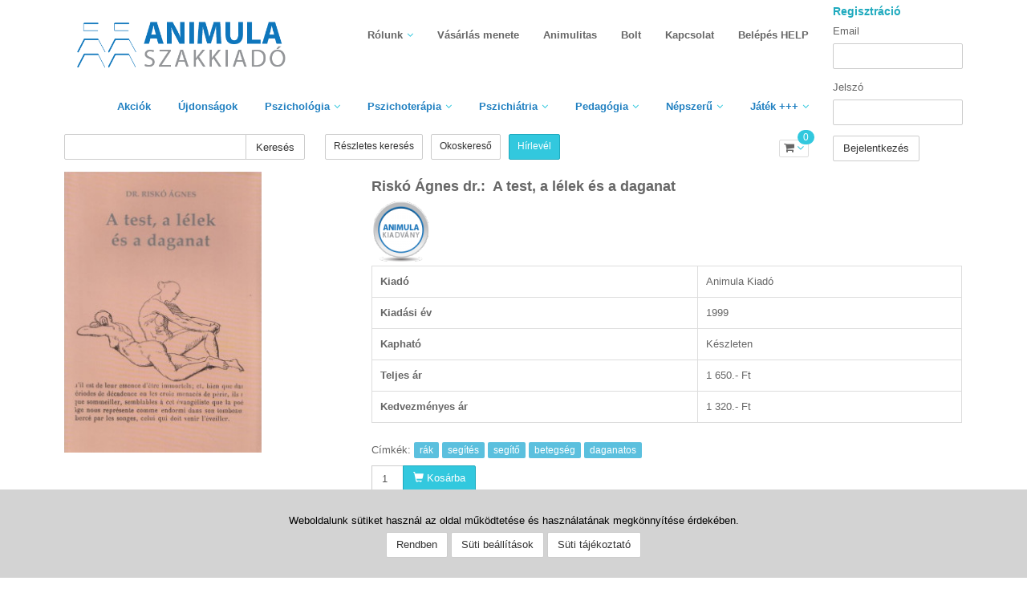

--- FILE ---
content_type: text/html; charset=UTF-8
request_url: https://animula.hu/konyv/a-test-a-lelek-es-a-daganat
body_size: 7490
content:
<!DOCTYPE html>
<html lang="hu-HU">
<head>
    <meta charset="UTF-8">
    <meta name="viewport" content="width=device-width, initial-scale=1">
	
	<link rel="apple-touch-icon" sizes="57x57" href="/img/icons/apple-icon-57x57.png">
	<link rel="apple-touch-icon" sizes="60x60" href="/img/icons/apple-icon-60x60.png">
	<link rel="apple-touch-icon" sizes="72x72" href="/img/icons/apple-icon-72x72.png">
	<link rel="apple-touch-icon" sizes="76x76" href="/img/icons/apple-icon-76x76.png">
	<link rel="apple-touch-icon" sizes="114x114" href="/img/icons/apple-icon-114x114.png">
	<link rel="apple-touch-icon" sizes="120x120" href="/img/icons/apple-icon-120x120.png">
	<link rel="apple-touch-icon" sizes="144x144" href="/img/icons/apple-icon-144x144.png">
	<link rel="apple-touch-icon" sizes="152x152" href="/img/icons/apple-icon-152x152.png">
	<link rel="apple-touch-icon" sizes="180x180" href="/img/icons/apple-icon-180x180.png">
	<link rel="icon" type="image/png" sizes="192x192"  href="/img/icons/android-icon-192x192.png">
	<link rel="icon" type="image/png" sizes="32x32" href="/img/icons/favicon-32x32.png">
	<link rel="icon" type="image/png" sizes="96x96" href="/img/icons/favicon-96x96.png">
	<link rel="icon" type="image/png" sizes="16x16" href="/img/icons/favicon-16x16.png">
	<link rel="manifest" href="/img/icons/manifest.json">
	<meta name="msapplication-TileColor" content="#ffffff">
	<meta name="msapplication-TileImage" content="/img/icons/ms-icon-144x144.png">
	<meta name="theme-color" content="#ffffff">

		
	<meta name="description" content="Animula kiadó"/>
	
	<link rel="schema.dcterms" href="http://purl.org/dc/terms/">
	<meta name="DC.coverage" content="Hungary" />
	<meta name="DC.description" content="Animula kiadó" />
	<meta name="DC.format" content="text/html" />
	<meta name="DC.identifier" content="http://animula.hu" />
	<meta name="DC.publisher" content="netkorzo.hu" />
	<meta name="DC.title" content="Animula kiadó" />
	<meta name="DC.type" content="website" />
	
    <meta name="csrf-param" content="_frontendCSRF">
    <meta name="csrf-token" content="VmJFdUtxckcnCyIkExlfCRU3cUYSBxpqEwMCDB1GGw0CCXAiPgIGAw==">
    <title>Animula kiadó</title>
    <meta name="og:url" content="https://animula.hu/konyv/a-test-a-lelek-es-a-daganat">
<meta name="og:type" content="website">
<meta name="og:title" content="Animula kiadó - Riskó Ágnes dr.: A test, a lélek és a daganat">
<meta name="og:description" content="TÉMAELSŐ!Igazi hézagpótló munkáról van szó – magyar nyelven még nem született hasonló összeállítás, amely összefoglalja a daganatos páciensek lelki megértésével és kezelésével kapcsolatos tennivalókat. Szerzője alapos szaktudással és széles körű gyakorlati tapasztalattal rendelkezik.Megismerhetjük a betegek sokszor lelki bénultsághoz vezető tehetetlenségét saját betegségükkel szemben, olvashatunk agresszív magatartásformákról és a környezet eltorzult reakcióiról. Elénk tárul a beteget körülvevő szakemberek pszichikai veszélyeztetettségének problémája. Tanácsokat kapunk arra nézve, hogy miként lehet kivédeni a kiégési szindrómát. Bőséges utalást találhatunk az egyes kezelési módszerek (sebészet, sugárkezelés, gyógyszeres terápia) mellékhatásainak lelki következményeiről és azok elhárításáról. A középpontban mindig az a beteg áll, aki azt igényli, hogy az ápoló személyzet ne csak megértse nehézségeit, hanem át is vállalja problémái megoldásának jelentős részét.A jegyzet minden egyes sora tükrözi annak szükségességét, hogy e betegek sorsa, életminősége ezen az együttműködésen alapszik.">
<meta name="og:image" content="https://animula.hu/common/uploads/catalog/atestalelek-4b777019c5.jpg">
<link href="/assets/4aa04328/themes/smoothness/jquery-ui.css?v=1468500648" rel="stylesheet">
<link href="/assets/219ebc6d/css/bootstrap.css?v=1468500648" rel="stylesheet">
<link href="/css/bootstrap.min.css?v=1468500213" rel="stylesheet">
<link href="/css/font-awesome.min.css?v=1468500212" rel="stylesheet">
<link href="/css/magnific-popup.css?v=1468500214" rel="stylesheet">
<link href="/css/owl.carousel.css?v=1468500211" rel="stylesheet">
<link href="/css/styles/ecommerce.css?v=1468500208" rel="stylesheet">
<link href="/css/styles/skin-lblue.css?v=1468500210" rel="stylesheet">
<link href="/css/styles/style.css?v=1670924778" rel="stylesheet">
<link href="/css/custom.css?v=1670924772" rel="stylesheet">
<link href="/frontend/web/css/cookie-consent.css" rel="stylesheet"></head>
<body>
	
		
		<div class="outer">
			
			<div class="top-bar">
	<div class="container">		
		<!-- Search section for responsive design -->
		<div class="tb-search pull-left">
			<a href="#" class="b-dropdown"><i class="fa fa-search square-2 rounded-1 bg-color white"></i></a>
			<div class="b-dropdown-block">
				<form id="w0" action="/books/search" method="get">					<div class="input-group">
						<input type="text" class="form-control" name="keyword" value="">						<span class="input-group-btn">
							<button type="submit" class="btn btn-color">Keresés</button>						</span>
					</div>
				</form>				<a href="/reszletes-kereses" class="btn btn-white btn-sm">Részletes keresés</a>
			</div>
		</div>
		<div class="clearfix"></div>
	</div>
</div>
			
			<div class="header-2">
	<div class="container">
		<div class="row">
			<div class="col-md-10">
				<div class="row">
					<div class="col-sm-4">
						<div class="logo">
							<a href="/">
								<img class="img-responsive" src="/img/animula-logo01.png" alt="Animula kiadó"/>
							</a>
							<!--
							<h1><a href="/"><i class="fa fa-book"></i> Animula</a></h1>
							-->
						</div>
					</div>
					<div class="col-sm-8 upper-buttons-col">
						<div class="navy-buttons flex">
                                                        <div class="upper-buttons">
                                <a class="btn btn-default" name="register-button" href="/regisztracio" style="margin-right:2px">Regisztráció</a>                                <a class="btn btn-default" name="login-button" href="/login" style="margin-left:2px">Bejelentkezés</a>                            </div>
                            						</div>
					</div>
                    <div class="col-sm-8 upper-menu">
                        <div class="navy">
                        <ul class="" ><li class="menu-item dropdown "><a href="/rolunk">Rólunk</a><ul class="menu-sub dropdown-menu"><li class="menu-item "><a href="/cegadatok">Cégadatok</a></li><li class="menu-item "><a href="/kiadvanyaink">Kiadványaink</a></li><li class="menu-item "><a href="/partnereinknek">Partnereinknek</a></li><li class="menu-item "><a href="/dr-biro-sandor">Dr. Biró Sándor</a></li><li class="menu-item "><a href="/biro-fruzsina">Biró Fruzsina</a></li></ul></li><li class="menu-item "><a href="/vasarlas-menete">Vásárlás menete</a></li><li class="menu-item "><a href="/animulitas">Animulitas</a></li><li class="menu-item "><a href="/bolt">Bolt</a></li><li class="menu-item "><a href="/kapcsolat">Kapcsolat</a></li><li class="menu-item "><a href="/belepes-help">Belépés HELP</a></li></ul>                        </div>
                    </div>
				</div>
				
				<div class="row">
					<div class="col-md-12 lower-menu">
					
						<div class="navy">
							<ul class="category-list">
								<li><a href="/akciok">Akciók</a></li>
								<li><a href="/ujdonsagok">Újdonságok</a></li>
																																						<li>
												<a href="#">Pszichológia</a>
												<ul>
																											<li><a href="/kategoria/altalanos-pszichologia">Általános pszichológia</a></li>
																											<li><a href="/kategoria/gyermekpszichologia">Gyermekpszichológia</a></li>
																											<li><a href="/kategoria/mentalhigiene-szocialis-munka">Mentálhigiéné, szociális munka</a></li>
																											<li><a href="/kategoria/pasztoralpszichologia">Pasztorálpszichológia</a></li>
																											<li><a href="/kategoria/szexologia">Szexológia</a></li>
																											<li><a href="/kategoria/szervezetpszichologia">Szervezetpszichológia</a></li>
																									</ul>
											</li>
																					<li>
												<a href="#">Pszichoterápia</a>
												<ul>
																											<li><a href="/kategoria/analizis-dinamikus-terapia">Analízis / Dinamikus terápia</a></li>
																											<li><a href="/kategoria/csaladterapia-mediacio">Családterápia, mediáció</a></li>
																											<li><a href="/kategoria/pszichodiagnosztika">Pszichodiagnosztika</a></li>
																											<li><a href="/kategoria/kognitiv-viselkedesterapia">Kognitív viselkedésterápia</a></li>
																											<li><a href="/kategoria/muveszetterapia">Művészetterápia</a></li>
																											<li><a href="/kategoria/pszichodrama-csoportterapia">Pszichodráma, csoportterápia</a></li>
																											<li><a href="/kategoria/pszichoterapia-2">Pszichoterápia</a></li>
																											<li><a href="/kategoria/relaxacio-hipnozis-kip">Relaxáció, hipnózis, KIP</a></li>
																									</ul>
											</li>
																					<li>
												<a href="#">Pszichiátria</a>
												<ul>
																											<li><a href="/kategoria/orvosi-temak">Orvosi témák</a></li>
																											<li><a href="/kategoria/pszichiatria-2">Pszichiátria</a></li>
																											<li><a href="/kategoria/diagnosztika">Diagnosztika</a></li>
																									</ul>
											</li>
																					<li>
												<a href="#">Pedagógia</a>
												<ul>
																											<li><a href="/kategoria/fejleszto-pedagogia">Fejlesztő pedagógia</a></li>
																											<li><a href="/kategoria/gyogypedagogia">Gyógypedagógia</a></li>
																											<li><a href="/kategoria/iskolapszichologia">Iskolapszichológia</a></li>
																											<li><a href="/kategoria/oktatas">Oktatás</a></li>
																									</ul>
											</li>
																					<li>
												<a href="#">Népszerű</a>
												<ul>
																											<li><a href="/kategoria/nepszeru-pszichologia">Népszerű pszichológia</a></li>
																											<li><a href="/kategoria/alvas-alom">Alvás, álom</a></li>
																											<li><a href="/kategoria/autizmus">Autizmus</a></li>
																											<li><a href="/kategoria/nepszeru-csalad">Népszerű / Család</a></li>
																											<li><a href="/kategoria/essze-regeny">Esszé, regény</a></li>
																											<li><a href="/kategoria/eletmod">Életmód</a></li>
																											<li><a href="/kategoria/hangulat-erzelmek">Hangulat, érzelmek</a></li>
																											<li><a href="/kategoria/pozitiv-pszichologia">Pozitív pszichológia</a></li>
																									</ul>
											</li>
																					<li>
												<a href="#">Játék +++</a>
												<ul>
																											<li><a href="/kategoria/pszichologiai-es-tarsasjatek">Pszichológiai- és társasjáték</a></li>
																											<li><a href="/kategoria/fejleszto-eszkozok">Fejlesztő eszközök</a></li>
																											<li><a href="/kategoria/mese">Mese</a></li>
																											<li><a href="/kategoria/tesztek">Tesztek</a></li>
																											<li><a href="/kategoria/ajandekutalvany">Ajándékutalvány</a></li>
																									</ul>
											</li>
																																																																																																																																																																																																																																																																																																																																																																																																																																																																																																																																																																																																																																																																																																																																										</ul>
						</div>							
						
					</div>
				</div>
				
				<div class="row">
                    <div class="col-md-12 last-header-row">
                        <div class="navy">
                            <form id="w1" action="/books/search" method="get">                                <div class="input-group">
                                    <input type="text" id="search_input" class="form-control" name="keyword" value="">                                    <span class="input-group-btn">
                                        <button type="submit" id="search_button" class="btn btn-default">Keresés</button>                                    </span>
                                </div>
                            </form>                           <div class="buttons">
                               <a href="/reszletes-kereses" class="btn btn-default btn-sm pull-left btn-search">Részletes keresés</a>
                               &nbsp;<span onClick="document.getElementById('w1').action='/okoskereso';document.getElementById('w1').submit();" class="btn btn-default btn-sm pull-left btn-search">Okoskereső</span>
                               &nbsp;<a href="/site/newsletter-subscribe" class="btn btn-color btn-sm pull-left btn-search" id="newsletter-btn">Hírlevél</a>
                           </div>
                        <!-- Shopping kart starts -->
                        <div class="tb-shopping-cart pull-right">
                            <a href="#" class="btn btn-white btn-xs b-dropdown" title="A kosár jelenlegi tartalma"><i class="fa fa-shopping-cart"></i> <i class="fa fa-angle-down color"></i> <span class="badge badge-color">0</span></a>
                            <div class="b-dropdown-block" id="cart-dropdown">
                                <h4><i class="fa fa-shopping-cart color"></i> Kosár</h4>
                                                                    <h3>Üres</h3>
                                                            </div>
                        </div>
                        </div>
                    </div>
                </div>
			</div>
			<div class="col-md-2" id="login-column">
				<!-- User section -->
				<div class="pull-right">
											<div class="menu-login">
						<a class="register-btn" name="register-button" href="/regisztracio">Regisztráció</a>						<form id="login-form" action="/login" method="post">
<input type="hidden" name="_frontendCSRF" value="VmJFdUtxckcnCyIkExlfCRU3cUYSBxpqEwMCDB1GGw0CCXAiPgIGAw==">								<div class="form-group field-loginregform-username">
<label class="control-label" for="loginregform-username">Email</label>
<input type="text" id="loginregform-username" class="form-control" name="LoginRegForm[username]">

<div class="help-block"></div>
</div>								<div class="form-group field-loginregform-password">
<label class="control-label" for="loginregform-password">Jelszó</label>
<input type="password" id="loginregform-password" class="form-control" name="LoginRegForm[password]">

<div class="help-block"></div>
</div>								<div class="form-group">
									<button type="submit" class="btn btn-default" name="submit-btn" value="login">Bejelentkezés</button>								</div>
						</form>						</div>
									</div>
				<!-- User section ends -->
				<div class="clearfix"></div>
			</div>
		</div>
	</div>
</div>	
			<div class="main-block">
								<!-- FB -->
<div id="fb-root"></div>
<script>(function(d, s, id) {
  var js, fjs = d.getElementsByTagName(s)[0];
  if (d.getElementById(id)) return;
  js = d.createElement(s); js.id = id;
  js.src = "//connect.facebook.net/hu_HU/sdk.js#xfbml=1&version=v2.5";
  fjs.parentNode.insertBefore(js, fjs);
}(document, 'script', 'facebook-jssdk'));</script>
<!-- /FB -->
<!--
<div class="page-heading-two">
	<div class="container">
		<h2>Riskó Ágnes dr. <span>A test, a lélek és a daganat</span></h2>
		<div class="clearfix"></div>
	</div>
</div>
-->
<div class="container">
	<div class="ecommerce">
		<div class="row">
		
			<div class="col-md-12">
				<div class="shopping-content">
					<div class="shopping-single">
						<div class="row">
							<div class="col-md-4 col-sm-6">
								<div id="bs-carousel-1" class="carousel slide" data-ride="carousel" data-interval="3000" data-pause="hover" data-wrap="true">

									<ol class="carousel-indicators">
																			</ol>

									<div class="carousel-inner">
										<div class="item active">
																							<img class="img-responsive" src="/common/uploads/thumbs/atestalelek-4b777019c5-3097e23e3356ce41f555ae4f574f9c53.jpg" alt="A test, a lélek és a daganat" />
																					</div>
																			</div>
																	</div>
							</div>
							
							<div class="col-md-8 col-sm-6">
								<h4>
									Riskó Ágnes dr.:&nbsp;									A test, a lélek és a daganat								</h4>
																	<p>
									
		
																						<img src="/common/uploads/thumbs/anumiula-f7ebac788b-6292173a12e8a76e8340e4343d597ba7.png" alt="Animula" title="Animula"/>
												<!--
												<a href="/tags?tag=18" class="label label-info">Animula</a>
												-->
																			</p>
																<div class="table-responsive">
									<table class="table table-bordered table-hover">
										<tbody>
                                        																						<tr>
												<td><strong>Kiadó</strong></td>
												<td>Animula Kiadó</td>
											</tr>
																																	<tr>
												<td><strong>Kiadási év</strong></td>
												<td>1999</td>
											</tr>
																						<tr>
												<td><strong>Kapható</strong></td>
												<td>Készleten</td>
											</tr>
											<tr>
												<td><strong>Teljes ár</strong></td>
												<td>1 650.- Ft</td>
											</tr>
																						<tr>
												<td><strong>Kedvezményes ár</strong></td>
												<td>1 320.- Ft</td>
											</tr>
                                                                                                                                                                    										</tbody>
									</table>
								</div>
								
																	<p>
										Címkék:
																						<a href="/tags?tag=86" class="label label-info">rák</a>
																						<a href="/tags?tag=227" class="label label-info">segítés</a>
																						<a href="/tags?tag=331" class="label label-info">segítő</a>
																						<a href="/tags?tag=437" class="label label-info">betegség</a>
																						<a href="/tags?tag=965" class="label label-info">daganatos</a>
																			</p>
																
																	<form id="add-to-cart-form" class="form" action="/cart/add/66" method="post">
<input type="hidden" name="_frontendCSRF" value="VmJFdUtxckcnCyIkExlfCRU3cUYSBxpqEwMCDB1GGw0CCXAiPgIGAw==">                                                                            <div class="input-group  ">
                                                                                            <div class="form-group field-addtocartform-count required">
<input type="text" id="addtocartform-count" class="form-control" name="AddToCartForm[count]" value="1">
</div>                                                                                        <span class="input-group-btn">
                                                    <button class="btn btn-color go" type="submit"><span class="glyphicon glyphicon-shopping-cart"></span> Kosárba</button>
                                                </span>
                                        </div>
                                    									</form>																<div class="fb-like" data-href="https://animula.hu/konyv/a-test-a-lelek-es-a-daganat" data-layout="button_count" data-action="like" data-show-faces="false" data-share="true"></div>
								<br/>
							</div>
						</div>
						<br />
						<!-- Description, specs and review -->
						<div class="product-desc">
							
							<div class="nav-tabs-one">
								<ul id="myTab" class="nav nav-tabs">
									<!-- Use uniqe name for "href" in below anchor tags -->
									<li class="active"><a href="#tab1" data-toggle="tab">Ismertető</a></li>
									<li><a href="#tab2" data-toggle="tab">Adatok</a></li>
																										</ul>

								<!-- Tab Content -->
								<div id="myTabContent" class="tab-content">
									<!-- Description -->
									<div class="tab-pane fade in active" id="tab1">
										<p style="text-align: justify;"><strong>TÉMAELSŐ!</strong></p><p style="text-align: justify;">Igazi hézagpótló munkáról van szó – magyar nyelven még nem született hasonló összeállítás, amely összefoglalja a daganatos páciensek lelki megértésével és kezelésével kapcsolatos tennivalókat. Szerzője alapos szaktudással és széles körű gyakorlati tapasztalattal rendelkezik.</p><p style="text-align: justify;">Megismerhetjük a betegek sokszor lelki bénultsághoz vezető tehetetlenségét saját betegségükkel szemben, olvashatunk agresszív magatartásformákról és a környezet eltorzult reakcióiról. Elénk tárul a beteget körülvevő szakemberek pszichikai veszélyeztetettségének problémája. Tanácsokat kapunk arra nézve, hogy miként lehet kivédeni a kiégési szindrómát. Bőséges utalást találhatunk az egyes kezelési módszerek (sebészet, sugárkezelés, gyógyszeres terápia) mellékhatásainak lelki következményeiről és azok elhárításáról. A középpontban mindig az a beteg áll, aki azt igényli, hogy az ápoló személyzet ne csak megértse nehézségeit, hanem át is vállalja problémái megoldásának jelentős részét.</p><p style="text-align: justify;">A jegyzet minden egyes sora tükrözi annak szükségességét, hogy e betegek sorsa, életminősége ezen az együttműködésen alapszik.</p>									</div>
									<div class="tab-pane fade in" id="tab2">
										<div class="table-responsive">
											<table class="table table-bordered table-hover">
												<tr>
													<td><strong>Kategória</strong></td>
													<td>Mentálhigiéné, szociális munka</td>
												</tr>
																																				<tr>
													<td><strong>Méret</strong></td>
													<td>B5</td>
												</tr>
																																				<tr>
													<td><strong>Oldalszám</strong></td>
													<td>98</td>
												</tr>
																																				<tr>
													<td><strong>Borító</strong></td>
													<td>kartonált</td>
												</tr>
																																				<tr>
													<td><strong>ISBN</strong></td>
													<td>963 408 128 2</td>
												</tr>
																							</table>
										</div>
									</div>
																										</div>
							</div>
							
						</div>
					</div>
				</div>
			</div>
			
		</div>
			</div>
</div>			</div>
		
			<div class="foot">
	<div class="container">
		<div class="row">
			<div class="col-md-6">
				<div class="foot-item">
					<h5 class="bold"><i class="fa fa-building-o"></i>&nbsp;&nbsp;Kapcsolat</h5>
					<div class="foot-item-content address">
						<h6 class="bold"><i class="fa fa-home"></i>&nbsp;&nbsp;Animula kiadó</h6>
						<p class="add">
						   1026 Budapest<br />
						   Bimbó út 184/b.</p>
					</div>
				</div>
				<div class="foot-item">
					<p class="tel"> <i class="fa fa-phone"></i>&nbsp;&nbsp;Tel : (1) 200-0716<br />
					<i class="fa fa-envelope"></i>&nbsp;&nbsp;E-mail : <a href="#">mail@animula.hu</a><br />
					<i class="fa fa-calendar"></i>&nbsp;&nbsp;Nyitvatartás: Hétfő - péntek:	9 - 18</p>
				</div>
				<div class="pull-right">
					<a href="https://www.facebook.com/animulapublisher" class="facebook" target="_blank"><i class="fa fa-facebook square-2 rounded-1"></i></a>
				</div>
			</div>
			<div class="col-md-6">
				<div class="pull-right card-info-footer">
					<a border="0" href="https://simplepartner.hu/PaymentService/Fizetesi_tajekoztato.pdf" target="_blank"><img class="img-responsive" src="/frontend/web/img/simplepay_bankcards_vertical_w240.png" style="border:1px solid #fff !important;" alt="Vásárlói tájékoztató"></a>
					<a href="/vasarloi-tajekoztato">Vásárlói tájékoztató</a>
				</div>
			</div>
		</div>
	</div>
</div>

<footer>
	<div class="container">
			<p class="pull-left">Minden jog fenntartva &copy; 2016 - <a href="/">Animula kiadó</a></p>
			<ul class="list-inline pull-right">
				<li class="menu-item ">
					<a class="cookie-consent-reopen" href="/books/#">Süti beállítások</a>				</li>
			</ul>
			<ul class="list-inline pull-right" ><li class="menu-item "><a href="/aszf">ÁSZF</a></li><li class="menu-item "><a href="/adatkezelesi-szabalyzat">Adatkezelési tájékoztató</a></li><li class="menu-item "><a href="/suti-tajekoztato">Süti tájékoztató</a></li><li class="menu-item "><a href="/szerzoi-jog">Szerzői jog</a></li></ul>			<ul class="list-inline pull-right" ><li class="menu-item dropdown "><a href="/rolunk">Rólunk</a><ul class="menu-sub dropdown-menu"><li class="menu-item "><a href="/cegadatok">Cégadatok</a></li><li class="menu-item "><a href="/kiadvanyaink">Kiadványaink</a></li><li class="menu-item "><a href="/partnereinknek">Partnereinknek</a></li><li class="menu-item "><a href="/dr-biro-sandor">Dr. Biró Sándor</a></li><li class="menu-item "><a href="/biro-fruzsina">Biró Fruzsina</a></li></ul></li><li class="menu-item "><a href="/vasarlas-menete">Vásárlás menete</a></li><li class="menu-item "><a href="/animulitas">Animulitas</a></li><li class="menu-item "><a href="/bolt">Bolt</a></li><li class="menu-item "><a href="/kapcsolat">Kapcsolat</a></li><li class="menu-item "><a href="/belepes-help">Belépés HELP</a></li></ul>			<div class="clearfix"></div>
	</div>
</footer>		
		</div>

		<span class="totop"><a href="#"><i class="fa fa-angle-up bg-color"></i></a></span>

		<div class="cookie-consent">
    <div class="cookie-consent-text">
        <div style='text-align: center'>Weboldalunk sütiket használ az oldal működtetése és használatának megkönnyítése érdekében.</div>    </div>
    <div class="cookie-consent-buttons">
        <button type="button" id="cookie-consent-accept" class="btn btn-default">Rendben</button>        <button type="button" id="cookie-consent-settings" class="btn btn-default">Süti beállítások</button>                            <a class="btn btn-default cookie-consent-info" href="/suti-tajekoztato" target="_blank">Süti tájékoztató</a>            </div>
</div>

<div class="cookie-consent-modal-bg"></div>
<div class="cookie-consent-modal">
    <div class="cookie-consent-modal-content">
        <div class="cookie-consent-close">&times;</div>
        Elfogadom a sütiket a következő kategóriákhoz:
                                <div class="form-group">
                <div class="checkbox">
                    <label for="cookie_consent_system">
                        <input type="checkbox" id="cookie_consent_system" name="cookie_consent_system" value="1" checked disabled>
                        Működéshez szükséges                    </label>
                </div>
                            </div>
                                <div class="form-group">
                <div class="checkbox">
                    <label for="cookie_consent_comfort">
                        <input type="checkbox" id="cookie_consent_comfort" name="cookie_consent_comfort" >
                        Kényelmi célú                    </label>
                </div>
                            </div>
                                <div class="form-group">
                <div class="checkbox">
                    <label for="cookie_consent_statistics">
                        <input type="checkbox" id="cookie_consent_statistics" name="cookie_consent_statistics" >
                        Statisztikai célú                    </label>
                </div>
                            </div>
                                <div class="form-group">
                <div class="checkbox">
                    <label for="cookie_consent_marketing">
                        <input type="checkbox" id="cookie_consent_marketing" name="cookie_consent_marketing" >
                        Marketing célú                    </label>
                </div>
                            </div>
                <div class="cookie-consent-buttons">
            <button type="button" id="cookie-consent-modal-accept" class="btn">Rendben</button>        </div>
    </div>
</div>    <script src="/assets/e9f9b08/jquery.js?v=1468500648"></script>
<script src="/assets/f8d79474/yii.js?v=1468500648"></script>
<script src="/assets/f8d79474/yii.validation.js?v=1468500648"></script>
<script src="/assets/f8d79474/yii.activeForm.js?v=1468500648"></script>
<script src="/assets/4aa04328/jquery-ui.js?v=1468500648"></script>
<script src="/assets/219ebc6d/js/bootstrap.js?v=1468500648"></script>
<script src="/js/placeholders.js?v=1468500288"></script>
<script src="/js/jquery.magnific-popup.min.js?v=1468500286"></script>
<script src="/js/owl.carousel.min.js?v=1468500292"></script>
<script src="/js/respond.min.js?v=1468500290"></script>
<script src="/js/html5shiv.js?v=1468500291"></script>
<script src="/js/main.js?v=1472220074"></script>
<script src="/js/ecommerce.js?v=1468500292"></script>
<script src="/js/custom.js?v=1468500285"></script>
<script src="/js/functions.js?v=1468500287"></script>
<script type="text/javascript">jQuery(document).ready(function () {
jQuery('#add-to-cart-form').yiiActiveForm([{"id":"addtocartform-count","name":"count","container":".field-addtocartform-count","input":"#addtocartform-count","validate":function (attribute, value, messages, deferred, $form) {yii.validation.required(value, messages, {"message":"Darab nem lehet üres."});yii.validation.number(value, messages, {"pattern":/^\s*[+-]?\d+\s*$/,"message":"Darab csak egész szám lehet.","min":1,"tooSmall":"Darab nem lehet kisebb, mint 1.","skipOnEmpty":1});}}], []);
jQuery('#w0').yiiActiveForm([], []);
jQuery('#w1').yiiActiveForm([], []);
jQuery('#login-form').yiiActiveForm([], []);

    $("#cookie-consent-accept").click(function(){
        acceptCookieConsent(1);
    });
    $("#cookie-consent-modal-accept").click(function(){
        acceptCookieConsent(0);
    });
    $("#cookie-consent-settings, .cookie-consent-reopen").click(function(e){
        e.preventDefault();
        $(".cookie-consent-modal-bg").show();
        $(".cookie-consent-modal").show();
        return false;
    });
    $(".cookie-consent-close").click(function(){
        $(".cookie-consent-modal-bg").hide();
        $(".cookie-consent-modal").hide();
    });

    function acceptCookieConsent(isAll){
        var data = {};

        if(!isAll){
            data = {
              cookie_consent_system: $("#cookie_consent_system").is(':checked') ? 1 : 0,cookie_consent_comfort: $("#cookie_consent_comfort").is(':checked') ? 1 : 0,cookie_consent_statistics: $("#cookie_consent_statistics").is(':checked') ? 1 : 0,cookie_consent_marketing: $("#cookie_consent_marketing").is(':checked') ? 1 : 0  
            };
        }

        $.ajax({
            async: true,
            data: data,
            method: "post",
            url: "/cookieconsent/cookie-consent/accept?all=" + isAll,
            dataType: "json",
            success: function(response){
            },
            error: function(){}
        });

        $(".cookie-consent, .cookie-consent-modal-bg, .cookie-consent-modal").hide();
    }

});</script></body>
</html>


--- FILE ---
content_type: text/css
request_url: https://animula.hu/frontend/web/css/cookie-consent.css
body_size: 345
content:
.cookie-consent{
    position: fixed;
    bottom: 0;
    left: 0;
    right: 0;
    background: lightgray;
    padding: 25px;
    z-index: 9999;
    color: black;
}

.cookie-consent-buttons{
    text-align: center;
}

.cookie-consent-modal-bg{
    display: none;
    position: fixed;
    top: 0;
    bottom: 0;
    left: 0;
    right: 0;
    z-index: 1000;
    background: rgba(0,0,0, 0.75);
}

.cookie-consent-modal{
    display: none;
    z-index: 1010;
    position: absolute;
    top: 20%;
    left: 0;
    right: 0;
}

.cookie-consent-modal-content{
    width: 500px;
    max-width: 100%;
    transform: translate(-50%);
    left: 50%;
    background: white;
    padding: 25px;
    border-radius: 5px;
    position: fixed;
}

.cookie-consent-close{
    position: absolute;
    top: 0;
    right: 0;
    font-size: 25px;
    cursor: pointer;
    padding: 0 10px;
}

--- FILE ---
content_type: application/javascript
request_url: https://animula.hu/js/ecommerce.js?v=1468500292
body_size: 278
content:
/* Brave E-commerce */

/* Items Navi Sidebar */

$(document).ready(function(){

  $(".has_submenu > a").click(function(e){
    e.preventDefault();
    var menu_li = $(this).parent("li");
    var menu_ul = $(this).next("ul");

    if(menu_li.hasClass("open")){
      menu_ul.slideUp(350);
      menu_li.removeClass("open")
    }
    else{
      $(".navi > li > ul").slideUp(350);
      $(".navi > li").removeClass("open");
      menu_ul.slideDown(350);
      menu_li.addClass("open");
    }
  });

});
